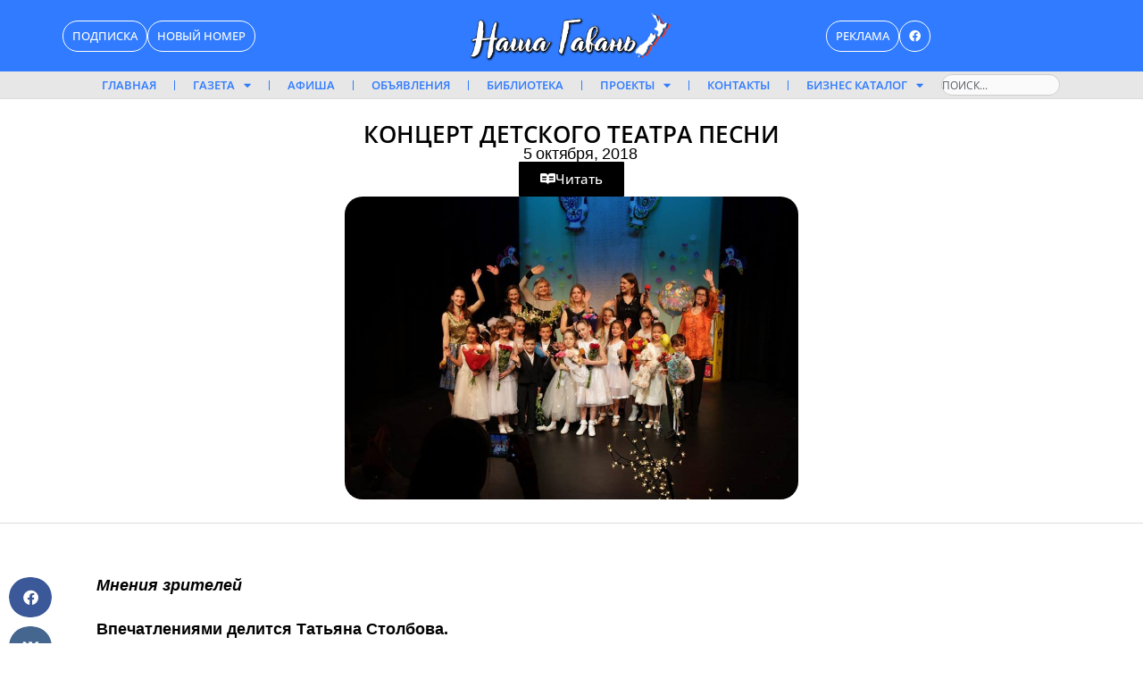

--- FILE ---
content_type: text/css
request_url: https://rusnewsnz.com/wp-content/uploads/elementor/css/post-11458.css?ver=1769762825
body_size: 1146
content:
.elementor-11458 .elementor-element.elementor-element-5653857{--display:flex;--min-height:0px;--flex-direction:row;--container-widget-width:calc( ( 1 - var( --container-widget-flex-grow ) ) * 100% );--container-widget-height:100%;--container-widget-flex-grow:1;--container-widget-align-self:stretch;--flex-wrap-mobile:wrap;--justify-content:center;--align-items:center;--gap:0px 0px;--row-gap:0px;--column-gap:0px;--margin-top:0px;--margin-bottom:0px;--margin-left:0px;--margin-right:0px;--padding-top:10px;--padding-bottom:10px;--padding-left:0px;--padding-right:0px;}.elementor-11458 .elementor-element.elementor-element-5653857:not(.elementor-motion-effects-element-type-background), .elementor-11458 .elementor-element.elementor-element-5653857 > .elementor-motion-effects-container > .elementor-motion-effects-layer{background-color:#307BFF;}.elementor-11458 .elementor-element.elementor-element-74c4120{--display:flex;--flex-direction:row;--container-widget-width:initial;--container-widget-height:100%;--container-widget-flex-grow:1;--container-widget-align-self:stretch;--flex-wrap-mobile:wrap;--justify-content:center;--margin-top:0px;--margin-bottom:0px;--margin-left:0px;--margin-right:0px;--padding-top:0px;--padding-bottom:0px;--padding-left:0px;--padding-right:0px;}.elementor-widget-button .elementor-button{font-family:var( --e-global-typography-accent-font-family ), Sans-serif;font-weight:var( --e-global-typography-accent-font-weight );font-style:var( --e-global-typography-accent-font-style );text-decoration:var( --e-global-typography-accent-text-decoration );background-color:var( --e-global-color-accent );}.elementor-11458 .elementor-element.elementor-element-1dedb2e .elementor-button{font-family:"Open Sans", Sans-serif;font-size:13px;font-weight:500;text-transform:uppercase;fill:#FFFFFF;color:#FFFFFF;background-color:#307BFF;border-style:solid;border-width:1px 1px 1px 1px;border-color:#FFFFFF;border-radius:20px 20px 20px 20px;padding:010px 010px 010px 010px;}.elementor-11458 .elementor-element.elementor-element-1dedb2e .elementor-button:hover, .elementor-11458 .elementor-element.elementor-element-1dedb2e .elementor-button:focus{color:#000000;background-color:#E7E7E7;}.elementor-11458 .elementor-element.elementor-element-1dedb2e .elementor-button:hover svg, .elementor-11458 .elementor-element.elementor-element-1dedb2e .elementor-button:focus svg{fill:#000000;}.elementor-11458 .elementor-element.elementor-element-1dedb2e > .elementor-widget-container{margin:0px 0px 0px 0px;padding:0px 0px 0px 0px;}.elementor-11458 .elementor-element.elementor-element-6127e65 .elementor-button{font-family:"Open Sans", Sans-serif;font-size:13px;font-weight:500;text-transform:uppercase;fill:#FFFFFF;color:#FFFFFF;background-color:#307BFF;border-style:solid;border-width:1px 1px 1px 1px;border-color:#FFFFFF;border-radius:20px 20px 20px 20px;padding:010px 010px 010px 010px;}.elementor-11458 .elementor-element.elementor-element-6127e65 .elementor-button:hover, .elementor-11458 .elementor-element.elementor-element-6127e65 .elementor-button:focus{color:#000000;background-color:#E7E7E7;}.elementor-11458 .elementor-element.elementor-element-6127e65 .elementor-button:hover svg, .elementor-11458 .elementor-element.elementor-element-6127e65 .elementor-button:focus svg{fill:#000000;}.elementor-11458 .elementor-element.elementor-element-6127e65 > .elementor-widget-container{margin:0px 0px 0px 0px;padding:0px 0px 0px 0px;}.elementor-11458 .elementor-element.elementor-element-e0c7817{--display:flex;--flex-direction:column;--container-widget-width:calc( ( 1 - var( --container-widget-flex-grow ) ) * 100% );--container-widget-height:initial;--container-widget-flex-grow:0;--container-widget-align-self:initial;--flex-wrap-mobile:wrap;--justify-content:center;--align-items:center;--margin-top:0px;--margin-bottom:0px;--margin-left:0px;--margin-right:0px;--padding-top:0px;--padding-bottom:1px;--padding-left:1px;--padding-right:1px;}.elementor-widget-theme-site-logo .widget-image-caption{color:var( --e-global-color-text );font-family:var( --e-global-typography-text-font-family ), Sans-serif;font-weight:var( --e-global-typography-text-font-weight );}.elementor-11458 .elementor-element.elementor-element-4a4b4ce{text-align:center;}.elementor-11458 .elementor-element.elementor-element-4a4b4ce img{width:44%;max-width:44%;}.elementor-11458 .elementor-element.elementor-element-6baebe2{--display:flex;--flex-direction:row;--container-widget-width:initial;--container-widget-height:100%;--container-widget-flex-grow:1;--container-widget-align-self:stretch;--flex-wrap-mobile:wrap;--justify-content:center;--margin-top:0px;--margin-bottom:0px;--margin-left:0px;--margin-right:0px;--padding-top:0px;--padding-bottom:0px;--padding-left:0px;--padding-right:0px;}.elementor-11458 .elementor-element.elementor-element-1142e24 .elementor-button{font-family:"Open Sans", Sans-serif;font-size:13px;font-weight:500;text-transform:uppercase;fill:#FFFFFF;color:#FFFFFF;background-color:#307BFF;border-style:solid;border-width:1px 1px 1px 1px;border-color:#FFFFFF;border-radius:20px 20px 20px 20px;padding:010px 010px 010px 010px;}.elementor-11458 .elementor-element.elementor-element-1142e24 .elementor-button:hover, .elementor-11458 .elementor-element.elementor-element-1142e24 .elementor-button:focus{color:#000000;background-color:#E7E7E7;}.elementor-11458 .elementor-element.elementor-element-1142e24 .elementor-button:hover svg, .elementor-11458 .elementor-element.elementor-element-1142e24 .elementor-button:focus svg{fill:#000000;}.elementor-11458 .elementor-element.elementor-element-1142e24 > .elementor-widget-container{margin:0px 0px 0px 0px;padding:0px 0px 0px 0px;}.elementor-11458 .elementor-element.elementor-element-ac5ec3b .elementor-button{font-family:"Open Sans", Sans-serif;font-size:13px;font-weight:500;text-transform:uppercase;fill:#FFFFFF;color:#FFFFFF;background-color:#307BFF;border-style:solid;border-width:1px 1px 1px 1px;border-color:#FFFFFF;border-radius:20px 20px 20px 20px;padding:010px 010px 010px 010px;}.elementor-11458 .elementor-element.elementor-element-ac5ec3b .elementor-button:hover, .elementor-11458 .elementor-element.elementor-element-ac5ec3b .elementor-button:focus{color:#000000;background-color:#E7E7E7;}.elementor-11458 .elementor-element.elementor-element-ac5ec3b .elementor-button:hover svg, .elementor-11458 .elementor-element.elementor-element-ac5ec3b .elementor-button:focus svg{fill:#000000;}.elementor-11458 .elementor-element.elementor-element-ac5ec3b > .elementor-widget-container{margin:0px 0px 0px 0px;padding:0px 0px 0px 0px;}.elementor-11458 .elementor-element.elementor-element-89f88f7{--display:flex;--min-height:0px;--flex-direction:row;--container-widget-width:calc( ( 1 - var( --container-widget-flex-grow ) ) * 100% );--container-widget-height:100%;--container-widget-flex-grow:1;--container-widget-align-self:stretch;--flex-wrap-mobile:wrap;--justify-content:center;--align-items:center;--margin-top:0px;--margin-bottom:0px;--margin-left:0px;--margin-right:0px;--padding-top:0px;--padding-bottom:0px;--padding-left:0px;--padding-right:0px;}.elementor-11458 .elementor-element.elementor-element-89f88f7:not(.elementor-motion-effects-element-type-background), .elementor-11458 .elementor-element.elementor-element-89f88f7 > .elementor-motion-effects-container > .elementor-motion-effects-layer{background-color:#E7E7E7;}.elementor-widget-nav-menu .elementor-nav-menu .elementor-item{font-family:var( --e-global-typography-primary-font-family ), Sans-serif;font-weight:var( --e-global-typography-primary-font-weight );}.elementor-widget-nav-menu .elementor-nav-menu--main .elementor-item{color:var( --e-global-color-text );fill:var( --e-global-color-text );}.elementor-widget-nav-menu .elementor-nav-menu--main .elementor-item:hover,
					.elementor-widget-nav-menu .elementor-nav-menu--main .elementor-item.elementor-item-active,
					.elementor-widget-nav-menu .elementor-nav-menu--main .elementor-item.highlighted,
					.elementor-widget-nav-menu .elementor-nav-menu--main .elementor-item:focus{color:var( --e-global-color-accent );fill:var( --e-global-color-accent );}.elementor-widget-nav-menu .elementor-nav-menu--main:not(.e--pointer-framed) .elementor-item:before,
					.elementor-widget-nav-menu .elementor-nav-menu--main:not(.e--pointer-framed) .elementor-item:after{background-color:var( --e-global-color-accent );}.elementor-widget-nav-menu .e--pointer-framed .elementor-item:before,
					.elementor-widget-nav-menu .e--pointer-framed .elementor-item:after{border-color:var( --e-global-color-accent );}.elementor-widget-nav-menu{--e-nav-menu-divider-color:var( --e-global-color-text );}.elementor-widget-nav-menu .elementor-nav-menu--dropdown .elementor-item, .elementor-widget-nav-menu .elementor-nav-menu--dropdown  .elementor-sub-item{font-family:var( --e-global-typography-accent-font-family ), Sans-serif;font-weight:var( --e-global-typography-accent-font-weight );font-style:var( --e-global-typography-accent-font-style );text-decoration:var( --e-global-typography-accent-text-decoration );}.elementor-11458 .elementor-element.elementor-element-5fd9be0 .elementor-menu-toggle{margin:0 auto;}.elementor-11458 .elementor-element.elementor-element-5fd9be0 .elementor-nav-menu .elementor-item{font-family:"Open Sans", Sans-serif;font-size:13px;font-weight:600;text-transform:uppercase;}.elementor-11458 .elementor-element.elementor-element-5fd9be0 .elementor-nav-menu--main .elementor-item{color:#307BFF;fill:#307BFF;padding-top:5px;padding-bottom:5px;}.elementor-11458 .elementor-element.elementor-element-5fd9be0 .elementor-nav-menu--main .elementor-item:hover,
					.elementor-11458 .elementor-element.elementor-element-5fd9be0 .elementor-nav-menu--main .elementor-item.elementor-item-active,
					.elementor-11458 .elementor-element.elementor-element-5fd9be0 .elementor-nav-menu--main .elementor-item.highlighted,
					.elementor-11458 .elementor-element.elementor-element-5fd9be0 .elementor-nav-menu--main .elementor-item:focus{color:#0041FF;fill:#0041FF;}.elementor-11458 .elementor-element.elementor-element-5fd9be0{--e-nav-menu-divider-content:"";--e-nav-menu-divider-style:solid;--e-nav-menu-divider-width:1px;--e-nav-menu-divider-color:#307BFF;}.elementor-11458 .elementor-element.elementor-element-5fd9be0 .elementor-nav-menu--dropdown a, .elementor-11458 .elementor-element.elementor-element-5fd9be0 .elementor-menu-toggle{color:#307BFF;fill:#307BFF;}.elementor-11458 .elementor-element.elementor-element-5fd9be0 .elementor-nav-menu--dropdown{background-color:#E7E7E7;}.elementor-11458 .elementor-element.elementor-element-5fd9be0 .elementor-nav-menu--dropdown a:hover,
					.elementor-11458 .elementor-element.elementor-element-5fd9be0 .elementor-nav-menu--dropdown a:focus,
					.elementor-11458 .elementor-element.elementor-element-5fd9be0 .elementor-nav-menu--dropdown a.elementor-item-active,
					.elementor-11458 .elementor-element.elementor-element-5fd9be0 .elementor-nav-menu--dropdown a.highlighted,
					.elementor-11458 .elementor-element.elementor-element-5fd9be0 .elementor-menu-toggle:hover,
					.elementor-11458 .elementor-element.elementor-element-5fd9be0 .elementor-menu-toggle:focus{color:#307BFF;}.elementor-11458 .elementor-element.elementor-element-5fd9be0 .elementor-nav-menu--dropdown a:hover,
					.elementor-11458 .elementor-element.elementor-element-5fd9be0 .elementor-nav-menu--dropdown a:focus,
					.elementor-11458 .elementor-element.elementor-element-5fd9be0 .elementor-nav-menu--dropdown a.elementor-item-active,
					.elementor-11458 .elementor-element.elementor-element-5fd9be0 .elementor-nav-menu--dropdown a.highlighted{background-color:#CECECE;}.elementor-11458 .elementor-element.elementor-element-5fd9be0 .elementor-nav-menu--dropdown a.elementor-item-active{color:#FFFFFF;background-color:#307BFF;}.elementor-11458 .elementor-element.elementor-element-5fd9be0 .elementor-nav-menu--dropdown .elementor-item, .elementor-11458 .elementor-element.elementor-element-5fd9be0 .elementor-nav-menu--dropdown  .elementor-sub-item{font-family:"Open Sans", Sans-serif;font-size:14px;font-weight:500;text-transform:uppercase;}.elementor-11458 .elementor-element.elementor-element-5fd9be0 .elementor-nav-menu--dropdown a{padding-left:3px;padding-right:3px;padding-top:3px;padding-bottom:3px;}.elementor-11458 .elementor-element.elementor-element-5fd9be0 > .elementor-widget-container{padding:0px 0px 0px 0px;border-style:none;border-radius:20px 20px 20px 20px;}.elementor-11458 .elementor-element.elementor-element-5fd9be0:hover .elementor-widget-container{border-style:none;}.elementor-11458 .elementor-element.elementor-element-5fd9be0:hover > .elementor-widget-container{border-radius:20px 20px 20px 20px;}.elementor-widget-search{--e-search-input-color:var( --e-global-color-text );}.elementor-widget-search.e-focus{--e-search-input-color:var( --e-global-color-text );}.elementor-widget-search .elementor-pagination{font-family:var( --e-global-typography-primary-font-family ), Sans-serif;font-weight:var( --e-global-typography-primary-font-weight );}.elementor-11458 .elementor-element.elementor-element-2a4f3c8 .e-search-input{font-family:"Open Sans", Sans-serif;font-size:12px;border-radius:20px 20px 20px 20px;}.elementor-11458 .elementor-element.elementor-element-2a4f3c8{--e-search-input-padding-block-start:0px;--e-search-input-padding-inline-start:0px;--e-search-input-padding-block-end:0px;--e-search-input-padding-inline-end:0px;}.elementor-11458 .elementor-element.elementor-element-2a4f3c8 > .elementor-widget-container{margin:0px 0px 0px 0px;padding:0px 0px 0px 0px;}.elementor-theme-builder-content-area{height:400px;}.elementor-location-header:before, .elementor-location-footer:before{content:"";display:table;clear:both;}@media(min-width:768px){.elementor-11458 .elementor-element.elementor-element-74c4120{--width:25%;}.elementor-11458 .elementor-element.elementor-element-e0c7817{--width:50%;}.elementor-11458 .elementor-element.elementor-element-6baebe2{--width:25%;}}@media(max-width:1024px){.elementor-11458 .elementor-element.elementor-element-5653857{--margin-top:0px;--margin-bottom:0px;--margin-left:0px;--margin-right:0px;}.elementor-11458 .elementor-element.elementor-element-4a4b4ce img{width:61%;max-width:61%;}.elementor-11458 .elementor-element.elementor-element-89f88f7{--justify-content:space-around;--margin-top:0px;--margin-bottom:0px;--margin-left:0px;--margin-right:0px;}.elementor-11458 .elementor-element.elementor-element-5fd9be0 .elementor-nav-menu--dropdown{border-radius:20px 20px 20px 20px;}.elementor-11458 .elementor-element.elementor-element-5fd9be0 .elementor-nav-menu--dropdown li:first-child a{border-top-left-radius:20px;border-top-right-radius:20px;}.elementor-11458 .elementor-element.elementor-element-5fd9be0 .elementor-nav-menu--dropdown li:last-child a{border-bottom-right-radius:20px;border-bottom-left-radius:20px;}.elementor-11458 .elementor-element.elementor-element-5fd9be0 .elementor-nav-menu--dropdown a{padding-left:3px;padding-right:3px;padding-top:3px;padding-bottom:3px;}.elementor-11458 .elementor-element.elementor-element-5fd9be0 .elementor-nav-menu--main > .elementor-nav-menu > li > .elementor-nav-menu--dropdown, .elementor-11458 .elementor-element.elementor-element-5fd9be0 .elementor-nav-menu__container.elementor-nav-menu--dropdown{margin-top:1px !important;}}@media(max-width:767px){.elementor-11458 .elementor-element.elementor-element-5653857{--justify-content:center;--align-items:center;--container-widget-width:calc( ( 1 - var( --container-widget-flex-grow ) ) * 100% );--margin-top:0px;--margin-bottom:0px;--margin-left:0px;--margin-right:0px;}.elementor-11458 .elementor-element.elementor-element-74c4120{--justify-content:center;}.elementor-11458 .elementor-element.elementor-element-4a4b4ce img{width:67%;max-width:67%;}.elementor-11458 .elementor-element.elementor-element-6baebe2{--justify-content:center;}.elementor-11458 .elementor-element.elementor-element-89f88f7{--justify-content:center;}}

--- FILE ---
content_type: text/css
request_url: https://rusnewsnz.com/wp-content/uploads/elementor/css/post-11559.css?ver=1769678886
body_size: 605
content:
.elementor-11559 .elementor-element.elementor-element-80cd0a4{--display:flex;--flex-direction:column;--container-widget-width:calc( ( 1 - var( --container-widget-flex-grow ) ) * 100% );--container-widget-height:initial;--container-widget-flex-grow:0;--container-widget-align-self:initial;--flex-wrap-mobile:wrap;--justify-content:center;--align-items:center;border-style:solid;--border-style:solid;border-width:1px 0px 1px 0px;--border-top-width:1px;--border-right-width:0px;--border-bottom-width:1px;--border-left-width:0px;border-color:#DDDDDD;--border-color:#DDDDDD;--padding-top:2%;--padding-bottom:2%;--padding-left:0%;--padding-right:0%;}.elementor-widget-theme-post-title .elementor-heading-title{font-family:var( --e-global-typography-primary-font-family ), Sans-serif;font-weight:var( --e-global-typography-primary-font-weight );color:var( --e-global-color-primary );}.elementor-11559 .elementor-element.elementor-element-cb5b52b .elementor-heading-title{font-family:"Open Sans", Sans-serif;font-size:26px;font-weight:600;color:#000000;}.elementor-widget-post-info .elementor-icon-list-item:not(:last-child):after{border-color:var( --e-global-color-text );}.elementor-widget-post-info .elementor-icon-list-icon i{color:var( --e-global-color-primary );}.elementor-widget-post-info .elementor-icon-list-icon svg{fill:var( --e-global-color-primary );}.elementor-widget-post-info .elementor-icon-list-text, .elementor-widget-post-info .elementor-icon-list-text a{color:var( --e-global-color-secondary );}.elementor-widget-post-info .elementor-icon-list-item{font-family:var( --e-global-typography-text-font-family ), Sans-serif;font-weight:var( --e-global-typography-text-font-weight );}.elementor-11559 .elementor-element.elementor-element-a60de00 .elementor-icon-list-icon i{color:#ffffff;font-size:14px;}.elementor-11559 .elementor-element.elementor-element-a60de00 .elementor-icon-list-icon svg{fill:#ffffff;--e-icon-list-icon-size:14px;}.elementor-11559 .elementor-element.elementor-element-a60de00 .elementor-icon-list-icon{width:14px;}.elementor-11559 .elementor-element.elementor-element-a60de00 .elementor-icon-list-text, .elementor-11559 .elementor-element.elementor-element-a60de00 .elementor-icon-list-text a{color:#000000;}.elementor-11559 .elementor-element.elementor-element-a60de00 .elementor-icon-list-item{font-family:"Helvetica", Sans-serif;font-size:18px;font-weight:500;line-height:18px;letter-spacing:-0.2px;}.elementor-widget-button .elementor-button{background-color:var( --e-global-color-accent );font-family:var( --e-global-typography-accent-font-family ), Sans-serif;font-weight:var( --e-global-typography-accent-font-weight );font-style:var( --e-global-typography-accent-font-style );text-decoration:var( --e-global-typography-accent-text-decoration );}.elementor-11559 .elementor-element.elementor-element-36b95e3 .elementor-button{background-color:#000000;border-radius:1px 1px 1px 1px;}.elementor-11559 .elementor-element.elementor-element-36b95e3 .elementor-button-content-wrapper{flex-direction:row;}.elementor-widget-theme-post-featured-image .widget-image-caption{color:var( --e-global-color-text );font-family:var( --e-global-typography-text-font-family ), Sans-serif;font-weight:var( --e-global-typography-text-font-weight );}.elementor-11559 .elementor-element.elementor-element-755d295 img{width:53%;max-width:53%;border-radius:20px 20px 20px 20px;}.elementor-11559 .elementor-element.elementor-element-0dd4e82:not(.elementor-motion-effects-element-type-background), .elementor-11559 .elementor-element.elementor-element-0dd4e82 > .elementor-motion-effects-container > .elementor-motion-effects-layer{background-color:#FFFFFF;}.elementor-11559 .elementor-element.elementor-element-0dd4e82 > .elementor-container{max-width:800px;}.elementor-11559 .elementor-element.elementor-element-0dd4e82{transition:background 0.3s, border 0.3s, border-radius 0.3s, box-shadow 0.3s;padding:50px 0px 10px 0px;}.elementor-11559 .elementor-element.elementor-element-0dd4e82 > .elementor-background-overlay{transition:background 0.3s, border-radius 0.3s, opacity 0.3s;}.elementor-11559 .elementor-element.elementor-element-b1c3f94{--grid-side-margin:10px;--grid-column-gap:10px;--grid-row-gap:10px;--grid-bottom-margin:10px;}.elementor-11559 .elementor-element.elementor-element-80c8edd > .elementor-element-populated{margin:0px 0px 0px 30px;--e-column-margin-right:0px;--e-column-margin-left:30px;}.elementor-widget-theme-post-content{color:var( --e-global-color-text );font-family:var( --e-global-typography-text-font-family ), Sans-serif;font-weight:var( --e-global-typography-text-font-weight );}.elementor-11559 .elementor-element.elementor-element-2b08bb7{color:#000000;font-family:"Helvetica", Sans-serif;font-size:18px;font-weight:500;font-style:normal;text-decoration:none;line-height:18px;letter-spacing:0px;}@media(min-width:768px){.elementor-11559 .elementor-element.elementor-element-b2d11b0{width:8.5%;}.elementor-11559 .elementor-element.elementor-element-80c8edd{width:91.5%;}}@media(max-width:1024px){.elementor-11559 .elementor-element.elementor-element-cb5b52b{text-align:center;} .elementor-11559 .elementor-element.elementor-element-b1c3f94{--grid-side-margin:10px;--grid-column-gap:10px;--grid-row-gap:10px;--grid-bottom-margin:10px;}}@media(max-width:767px){.elementor-11559 .elementor-element.elementor-element-cb5b52b{text-align:center;}.elementor-11559 .elementor-element.elementor-element-36b95e3 > .elementor-widget-container{margin:0px 0px 10px 0px;} .elementor-11559 .elementor-element.elementor-element-b1c3f94{--grid-side-margin:10px;--grid-column-gap:10px;--grid-row-gap:10px;--grid-bottom-margin:10px;}.elementor-11559 .elementor-element.elementor-element-80c8edd > .elementor-element-populated{margin:0px 0px 0px 0px;--e-column-margin-right:0px;--e-column-margin-left:0px;}.elementor-11559 .elementor-element.elementor-element-2b08bb7{text-align:justify;}}